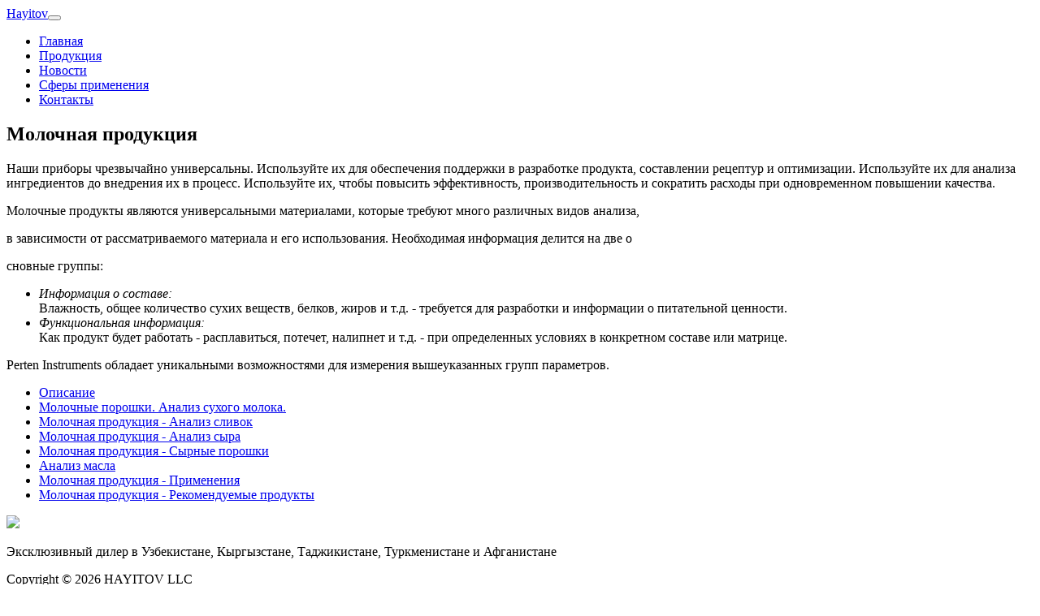

--- FILE ---
content_type: text/html; charset=UTF-8
request_url: https://hayitov.com/molochnaja-produkcija/
body_size: 2917
content:
<!DOCTYPE html><html lang="ru"><head><meta http-equiv="X-UA-Compatible" content="IE=edge" /><meta charset="UTF-8" /><meta name="csrf-token" content="5b464382a8c8b0e2b3e0e59099707418" /><title>Молочная продукция</title><meta name="description" content="" /><meta name="keywords" content="" /><meta name="viewport" content="width=device-width, initial-scale=1, maximum-scale=1, user-scalable=no" /><link rel="stylesheet" href="/module/Site/View/Template/hayitov/css/bootstrap.min.css" media="all" /><link rel="stylesheet" href="/module/Site/View/Template/hayitov/dist/select2/css/select2.min.css" media="all" /><link rel="stylesheet" href="/module/Site/View/Template/hayitov/css/styles.css?ver=33" media="all" /><!--[if lt IE 9]><script src="https://oss.maxcdn.com/html5shiv/3.7.2/html5shiv.min.js"></script><script src="https://oss.maxcdn.com/respond/1.4.2/respond.min.js"></script><![endif]--><base href="/module/Site/View/Template/hayitov/" /></head><body><div class="loader"></div><header class="bg-light"><div class="container"><nav class="navbar navbar-expand-lg navbar-light"><a class="navbar-brand" href="/"><span>H</span>ayitov</a><button class="navbar-toggler" type="button" data-toggle="collapse" data-target="#menu" aria-controls="menu" aria-expanded="false" aria-label="Toggle navigation"><span class="navbar-toggler-icon"></span></button><div class="collapse navbar-collapse" id="menu"><ul class="navbar-nav mx-auto"><li class="nav-item"><a href="/" class="nav-link">Главная</a></li><li class="nav-item"><a href="https://hayitov.com/produkcija/" class="nav-link">Продукция</a></li><li class="nav-item"><a href="https://hayitov.com/novosti/" class="nav-link">Новости</a></li><li class="nav-item"><a href="https://hayitov.com/primenenija/" class="nav-link">Сферы применения</a></li><li class="nav-item"><a href="https://hayitov.com/obratnaja-svjaz/" class="nav-link">Контакты</a></li></ul></div></nav></div></header><section class="page-cover"><div class="container"><h2>Молочная продукция</h2></div></section><section class="product pt-4 pb-4"><div class="container"><div class="row flex-column-reverse flex-md-row"><div class="col-lg-9"><p><span>&#1053;&#1072;&#1096;&#1080; &#1087;&#1088;&#1080;&#1073;&#1086;&#1088;&#1099; &#1095;&#1088;&#1077;&#1079;&#1074;&#1099;&#1095;&#1072;&#1081;&#1085;&#1086; &#1091;&#1085;&#1080;&#1074;&#1077;&#1088;&#1089;&#1072;&#1083;&#1100;&#1085;&#1099;. &#1048;&#1089;&#1087;&#1086;&#1083;&#1100;&#1079;&#1091;&#1081;&#1090;&#1077; &#1080;&#1093; &#1076;&#1083;&#1103; &#1086;&#1073;&#1077;&#1089;&#1087;&#1077;&#1095;&#1077;&#1085;&#1080;&#1103; &#1087;&#1086;&#1076;&#1076;&#1077;&#1088;&#1078;&#1082;&#1080; &#1074; &#1088;&#1072;&#1079;&#1088;&#1072;&#1073;&#1086;&#1090;&#1082;&#1077; &#1087;&#1088;&#1086;&#1076;&#1091;&#1082;&#1090;&#1072;, &#1089;&#1086;&#1089;&#1090;&#1072;&#1074;&#1083;&#1077;&#1085;&#1080;&#1080; &#1088;&#1077;&#1094;&#1077;&#1087;&#1090;&#1091;&#1088; &#1080; &#1086;&#1087;&#1090;&#1080;&#1084;&#1080;&#1079;&#1072;&#1094;&#1080;&#1080;. &#1048;&#1089;&#1087;&#1086;&#1083;&#1100;&#1079;&#1091;&#1081;&#1090;&#1077; &#1080;&#1093; &#1076;&#1083;&#1103; &#1072;&#1085;&#1072;&#1083;&#1080;&#1079;&#1072; &#1080;&#1085;&#1075;&#1088;&#1077;&#1076;&#1080;&#1077;&#1085;&#1090;&#1086;&#1074; &#1076;&#1086; &#1074;&#1085;&#1077;&#1076;&#1088;&#1077;&#1085;&#1080;&#1103; &#1080;&#1093; &#1074; &#1087;&#1088;&#1086;&#1094;&#1077;&#1089;&#1089;. &#1048;&#1089;&#1087;&#1086;&#1083;&#1100;&#1079;&#1091;&#1081;&#1090;&#1077; &#1080;&#1093;, &#1095;&#1090;&#1086;&#1073;&#1099; &#1087;&#1086;&#1074;&#1099;&#1089;&#1080;&#1090;&#1100; &#1101;&#1092;&#1092;&#1077;&#1082;&#1090;&#1080;&#1074;&#1085;&#1086;&#1089;&#1090;&#1100;, &#1087;&#1088;&#1086;&#1080;&#1079;&#1074;&#1086;&#1076;&#1080;&#1090;&#1077;&#1083;&#1100;&#1085;&#1086;&#1089;&#1090;&#1100; &#1080; &#1089;&#1086;&#1082;&#1088;&#1072;&#1090;&#1080;&#1090;&#1100; &#1088;&#1072;&#1089;&#1093;&#1086;&#1076;&#1099; &#1087;&#1088;&#1080; &#1086;&#1076;&#1085;&#1086;&#1074;&#1088;&#1077;&#1084;&#1077;&#1085;&#1085;&#1086;&#1084; &#1087;&#1086;&#1074;&#1099;&#1096;&#1077;&#1085;&#1080;&#1080; &#1082;&#1072;&#1095;&#1077;&#1089;&#1090;&#1074;&#1072;.</span></p><p><span>&#1052;&#1086;&#1083;&#1086;&#1095;&#1085;&#1099;&#1077; &#1087;&#1088;&#1086;&#1076;&#1091;&#1082;&#1090;&#1099; &#1103;&#1074;&#1083;&#1103;&#1102;&#1090;&#1089;&#1103; &#1091;&#1085;&#1080;&#1074;&#1077;&#1088;&#1089;&#1072;&#1083;&#1100;&#1085;&#1099;&#1084;&#1080; &#1084;&#1072;&#1090;&#1077;&#1088;&#1080;&#1072;&#1083;&#1072;&#1084;&#1080;, &#1082;&#1086;&#1090;&#1086;&#1088;&#1099;&#1077; &#1090;&#1088;&#1077;&#1073;&#1091;&#1102;&#1090; &#1084;&#1085;&#1086;&#1075;&#1086; &#1088;&#1072;&#1079;&#1083;&#1080;&#1095;&#1085;&#1099;&#1093; &#1074;&#1080;&#1076;&#1086;&#1074; &#1072;&#1085;&#1072;&#1083;&#1080;&#1079;&#1072;,&#160;</span></p><p><img alt="" class="float-right" src="/data/uploads/Dairy.jpg" style="width: 150px; height: 148px; float: right;" /></p><p><span>&#1074; &#1079;&#1072;&#1074;&#1080;&#1089;&#1080;&#1084;&#1086;&#1089;&#1090;&#1080; &#1086;&#1090; &#1088;&#1072;&#1089;&#1089;&#1084;&#1072;&#1090;&#1088;&#1080;&#1074;&#1072;&#1077;&#1084;&#1086;&#1075;&#1086; &#1084;&#1072;&#1090;&#1077;&#1088;&#1080;&#1072;&#1083;&#1072; &#1080; &#1077;&#1075;&#1086; &#1080;&#1089;&#1087;&#1086;&#1083;&#1100;&#1079;&#1086;&#1074;&#1072;&#1085;&#1080;&#1103;. &#1053;&#1077;&#1086;&#1073;&#1093;&#1086;&#1076;&#1080;&#1084;&#1072;&#1103; &#1080;&#1085;&#1092;&#1086;&#1088;&#1084;&#1072;&#1094;&#1080;&#1103; &#1076;&#1077;&#1083;&#1080;&#1090;&#1089;&#1103; &#1085;&#1072; &#1076;&#1074;&#1077; &#1086;</span></p><p><span>&#1089;&#1085;&#1086;&#1074;&#1085;&#1099;&#1077; &#1075;&#1088;&#1091;&#1087;&#1087;&#1099;:</span></p><ul><li><em>&#1048;&#1085;&#1092;&#1086;&#1088;&#1084;&#1072;&#1094;&#1080;&#1103; &#1086; &#1089;&#1086;&#1089;&#1090;&#1072;&#1074;&#1077;:</em><br /><span>&#1042;&#1083;&#1072;&#1078;&#1085;&#1086;&#1089;&#1090;&#1100;, &#1086;&#1073;&#1097;&#1077;&#1077; &#1082;&#1086;&#1083;&#1080;&#1095;&#1077;&#1089;&#1090;&#1074;&#1086; &#1089;&#1091;&#1093;&#1080;&#1093; &#1074;&#1077;&#1097;&#1077;&#1089;&#1090;&#1074;, &#1073;&#1077;&#1083;&#1082;&#1086;&#1074;, &#1078;&#1080;&#1088;&#1086;&#1074; &#1080; &#1090;.&#1076;. - &#1090;&#1088;&#1077;&#1073;&#1091;&#1077;&#1090;&#1089;&#1103; &#1076;&#1083;&#1103; &#1088;&#1072;&#1079;&#1088;&#1072;&#1073;&#1086;&#1090;&#1082;&#1080; &#1080;&#160;&#1080;&#1085;&#1092;&#1086;&#1088;&#1084;&#1072;&#1094;&#1080;&#1080; &#1086; &#1087;&#1080;&#1090;&#1072;&#1090;&#1077;&#1083;&#1100;&#1085;&#1086;&#1081; &#1094;&#1077;&#1085;&#1085;&#1086;&#1089;&#1090;&#1080;.</span></li><li><em><span>&#1060;&#1091;&#1085;&#1082;&#1094;&#1080;&#1086;&#1085;&#1072;&#1083;&#1100;&#1085;&#1072;&#1103; &#1080;&#1085;&#1092;&#1086;&#1088;&#1084;&#1072;&#1094;&#1080;&#1103;</span>:</em><br /><span>&#1050;&#1072;&#1082; &#1087;&#1088;&#1086;&#1076;&#1091;&#1082;&#1090; &#1073;&#1091;&#1076;&#1077;&#1090; &#1088;&#1072;&#1073;&#1086;&#1090;&#1072;&#1090;&#1100; - &#1088;&#1072;&#1089;&#1087;&#1083;&#1072;&#1074;&#1080;&#1090;&#1100;&#1089;&#1103;, &#1087;&#1086;&#1090;&#1077;&#1095;&#1077;&#1090;, &#1085;&#1072;&#1083;&#1080;&#1087;&#1085;&#1077;&#1090; &#1080; &#1090;.&#1076;. - &#1087;&#1088;&#1080; &#1086;&#1087;&#1088;&#1077;&#1076;&#1077;&#1083;&#1077;&#1085;&#1085;&#1099;&#1093; &#1091;&#1089;&#1083;&#1086;&#1074;&#1080;&#1103;&#1093; &#1074; &#1082;&#1086;&#1085;&#1082;&#1088;&#1077;&#1090;&#1085;&#1086;&#1084; &#1089;&#1086;&#1089;&#1090;&#1072;&#1074;&#1077; &#1080;&#1083;&#1080; &#1084;&#1072;&#1090;&#1088;&#1080;&#1094;&#1077;.</span></li></ul><p><span lang="EN-US">Perten</span><span lang="EN-US"> </span><span lang="EN-US">Instruments</span><span> &#1086;&#1073;&#1083;&#1072;&#1076;&#1072;&#1077;&#1090; &#1091;&#1085;&#1080;&#1082;&#1072;&#1083;&#1100;&#1085;&#1099;&#1084;&#1080; &#1074;&#1086;&#1079;&#1084;&#1086;&#1078;&#1085;&#1086;&#1089;&#1090;&#1103;&#1084;&#1080; &#1076;&#1083;&#1103; &#1080;&#1079;&#1084;&#1077;&#1088;&#1077;&#1085;&#1080;&#1103; &#1074;&#1099;&#1096;&#1077;&#1091;&#1082;&#1072;&#1079;&#1072;&#1085;&#1085;&#1099;&#1093; &#1075;&#1088;&#1091;&#1087;&#1087; &#1087;&#1072;&#1088;&#1072;&#1084;&#1077;&#1090;&#1088;&#1086;&#1074;.</span></p></div><div class="col-lg-3"><ul class="product-switcher"><li class="active"><a href="https://hayitov.com/molochnaja-produkcija/">Описание</a></li><li class=""><a href="https://hayitov.com/molochnye-poroshki-analiz-suhogo-moloka/">Молочные порошки. Анализ сухого молока.</a></li><li class=""><a href="https://hayitov.com/molochnaja-produkcija-analiz-slivok/"> Молочная продукция - Анализ сливок</a></li><li class=""><a href="https://hayitov.com/molochnaja-produkcija-analiz-syra/">Молочная продукция - Анализ сыра</a></li><li class=""><a href="https://hayitov.com/molochnaja-produkcija-syrnye-poroshki/">Молочная продукция - Сырные порошки</a></li><li class=""><a href="https://hayitov.com/analiz-masla/">Анализ масла</a></li><li class=""><a href="https://hayitov.com/molochnaja-produkcija-primenenija/">Молочная продукция - Применения</a></li><li class=""><a href="https://hayitov.com/molochnaja-produkcija-rekomenduemye-produkty/">Молочная продукция - Рекомендуемые продукты</a></li></ul></div></div></div></section><footer class="clearfix"><div class="container"><div class="row"><div class="col-lg-6"><p><img class="img-fluid w-25" src="img/perten.svg" /></p><p>Эксклюзивный дилер в Узбекистане, Кыргызстане, Таджикистане, Туркменистане и Афганистане</p><p>Copyright &copy; 2026 HAYITOV LLC</p></div><div class="col-lg-6"><div class="text-right"><p><small>Представленная информация об оборудовании и характеристиках взята из официального источника завода-производителя и принадлежит соответсвуещему правообладателю</small></p><br /><p class="text-right text-muted">Разработка сайта - <a class="text-muted" href="https://velvet.uz" target="_blank">Velvet Solutions</a></p></div></div></div></div></footer><script async src="https://www.googletagmanager.com/gtag/js?id=UA-155719685-1"></script><script>
  window.dataLayer = window.dataLayer || [];
  function gtag(){dataLayer.push(arguments);}
  gtag('js', new Date());
  gtag('config', 'UA-155719685-1');
</script><script src="/module/Site/View/Template/hayitov/js/jquery-3.4.1.min.js"></script><script src="/module/Site/View/Template/hayitov/js/popper.min.js"></script><script src="/module/Site/View/Template/hayitov/js/bootstrap.min.js"></script><script src="/module/Site/View/Template/hayitov/dist/select2/js/select2.full.min.js"></script><script src="/module/Site/View/Template/hayitov/dist/select2/js/i18n/ru.js"></script><script src="/module/Site/View/Template/hayitov/js/main.js?ver=33"></script><script src="/module/Site/Assets/global.js"></script></body></html>